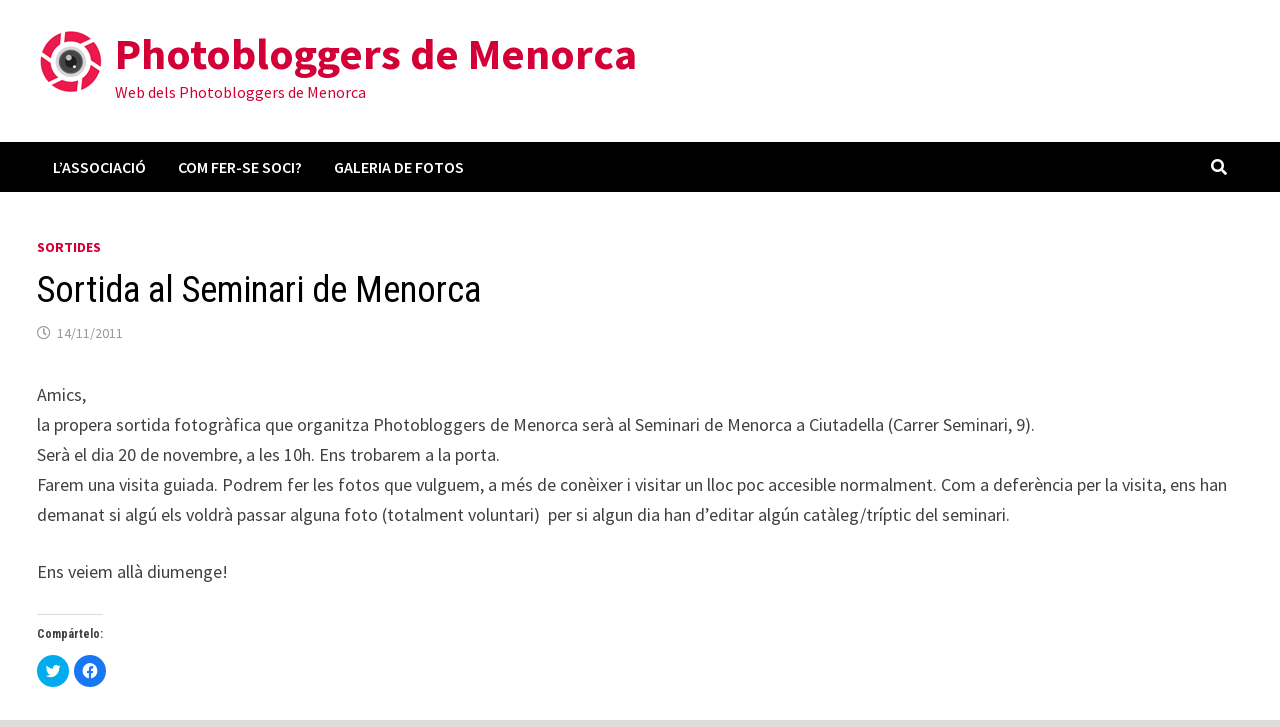

--- FILE ---
content_type: text/html; charset=UTF-8
request_url: https://www.photobloggersmenorca.org/sortida-al-seminari-de-ciutadella/
body_size: 10678
content:
<!doctype html>
<html lang="es">
<head>
	<meta charset="UTF-8">
	<meta name="viewport" content="width=device-width, initial-scale=1">
	<link rel="profile" href="https://gmpg.org/xfn/11">

	<title>Sortida al Seminari de Menorca &#8211; Photobloggers de Menorca</title>
<meta name='robots' content='max-image-preview:large' />
	<style>img:is([sizes="auto" i], [sizes^="auto," i]) { contain-intrinsic-size: 3000px 1500px }</style>
	<link rel='dns-prefetch' href='//secure.gravatar.com' />
<link rel='dns-prefetch' href='//fonts.googleapis.com' />
<link rel='dns-prefetch' href='//v0.wordpress.com' />
<link rel='dns-prefetch' href='//i0.wp.com' />
<link rel='dns-prefetch' href='//i1.wp.com' />
<link rel='dns-prefetch' href='//i2.wp.com' />
<link rel='dns-prefetch' href='//c0.wp.com' />
<link rel="alternate" type="application/rss+xml" title="Photobloggers de Menorca &raquo; Feed" href="https://www.photobloggersmenorca.org/feed/" />
<link rel="alternate" type="application/rss+xml" title="Photobloggers de Menorca &raquo; Feed de los comentarios" href="https://www.photobloggersmenorca.org/comments/feed/" />
<script type="text/javascript">
/* <![CDATA[ */
window._wpemojiSettings = {"baseUrl":"https:\/\/s.w.org\/images\/core\/emoji\/15.1.0\/72x72\/","ext":".png","svgUrl":"https:\/\/s.w.org\/images\/core\/emoji\/15.1.0\/svg\/","svgExt":".svg","source":{"concatemoji":"https:\/\/www.photobloggersmenorca.org\/wp-includes\/js\/wp-emoji-release.min.js?ver=6.8.1"}};
/*! This file is auto-generated */
!function(i,n){var o,s,e;function c(e){try{var t={supportTests:e,timestamp:(new Date).valueOf()};sessionStorage.setItem(o,JSON.stringify(t))}catch(e){}}function p(e,t,n){e.clearRect(0,0,e.canvas.width,e.canvas.height),e.fillText(t,0,0);var t=new Uint32Array(e.getImageData(0,0,e.canvas.width,e.canvas.height).data),r=(e.clearRect(0,0,e.canvas.width,e.canvas.height),e.fillText(n,0,0),new Uint32Array(e.getImageData(0,0,e.canvas.width,e.canvas.height).data));return t.every(function(e,t){return e===r[t]})}function u(e,t,n){switch(t){case"flag":return n(e,"\ud83c\udff3\ufe0f\u200d\u26a7\ufe0f","\ud83c\udff3\ufe0f\u200b\u26a7\ufe0f")?!1:!n(e,"\ud83c\uddfa\ud83c\uddf3","\ud83c\uddfa\u200b\ud83c\uddf3")&&!n(e,"\ud83c\udff4\udb40\udc67\udb40\udc62\udb40\udc65\udb40\udc6e\udb40\udc67\udb40\udc7f","\ud83c\udff4\u200b\udb40\udc67\u200b\udb40\udc62\u200b\udb40\udc65\u200b\udb40\udc6e\u200b\udb40\udc67\u200b\udb40\udc7f");case"emoji":return!n(e,"\ud83d\udc26\u200d\ud83d\udd25","\ud83d\udc26\u200b\ud83d\udd25")}return!1}function f(e,t,n){var r="undefined"!=typeof WorkerGlobalScope&&self instanceof WorkerGlobalScope?new OffscreenCanvas(300,150):i.createElement("canvas"),a=r.getContext("2d",{willReadFrequently:!0}),o=(a.textBaseline="top",a.font="600 32px Arial",{});return e.forEach(function(e){o[e]=t(a,e,n)}),o}function t(e){var t=i.createElement("script");t.src=e,t.defer=!0,i.head.appendChild(t)}"undefined"!=typeof Promise&&(o="wpEmojiSettingsSupports",s=["flag","emoji"],n.supports={everything:!0,everythingExceptFlag:!0},e=new Promise(function(e){i.addEventListener("DOMContentLoaded",e,{once:!0})}),new Promise(function(t){var n=function(){try{var e=JSON.parse(sessionStorage.getItem(o));if("object"==typeof e&&"number"==typeof e.timestamp&&(new Date).valueOf()<e.timestamp+604800&&"object"==typeof e.supportTests)return e.supportTests}catch(e){}return null}();if(!n){if("undefined"!=typeof Worker&&"undefined"!=typeof OffscreenCanvas&&"undefined"!=typeof URL&&URL.createObjectURL&&"undefined"!=typeof Blob)try{var e="postMessage("+f.toString()+"("+[JSON.stringify(s),u.toString(),p.toString()].join(",")+"));",r=new Blob([e],{type:"text/javascript"}),a=new Worker(URL.createObjectURL(r),{name:"wpTestEmojiSupports"});return void(a.onmessage=function(e){c(n=e.data),a.terminate(),t(n)})}catch(e){}c(n=f(s,u,p))}t(n)}).then(function(e){for(var t in e)n.supports[t]=e[t],n.supports.everything=n.supports.everything&&n.supports[t],"flag"!==t&&(n.supports.everythingExceptFlag=n.supports.everythingExceptFlag&&n.supports[t]);n.supports.everythingExceptFlag=n.supports.everythingExceptFlag&&!n.supports.flag,n.DOMReady=!1,n.readyCallback=function(){n.DOMReady=!0}}).then(function(){return e}).then(function(){var e;n.supports.everything||(n.readyCallback(),(e=n.source||{}).concatemoji?t(e.concatemoji):e.wpemoji&&e.twemoji&&(t(e.twemoji),t(e.wpemoji)))}))}((window,document),window._wpemojiSettings);
/* ]]> */
</script>
<style id='wp-emoji-styles-inline-css' type='text/css'>

	img.wp-smiley, img.emoji {
		display: inline !important;
		border: none !important;
		box-shadow: none !important;
		height: 1em !important;
		width: 1em !important;
		margin: 0 0.07em !important;
		vertical-align: -0.1em !important;
		background: none !important;
		padding: 0 !important;
	}
</style>
<link rel='stylesheet' id='wp-block-library-css' href='https://c0.wp.com/c/6.8.1/wp-includes/css/dist/block-library/style.min.css' type='text/css' media='all' />
<style id='wp-block-library-inline-css' type='text/css'>
.has-text-align-justify{text-align:justify;}
</style>
<style id='wp-block-library-theme-inline-css' type='text/css'>
.wp-block-audio :where(figcaption){color:#555;font-size:13px;text-align:center}.is-dark-theme .wp-block-audio :where(figcaption){color:#ffffffa6}.wp-block-audio{margin:0 0 1em}.wp-block-code{border:1px solid #ccc;border-radius:4px;font-family:Menlo,Consolas,monaco,monospace;padding:.8em 1em}.wp-block-embed :where(figcaption){color:#555;font-size:13px;text-align:center}.is-dark-theme .wp-block-embed :where(figcaption){color:#ffffffa6}.wp-block-embed{margin:0 0 1em}.blocks-gallery-caption{color:#555;font-size:13px;text-align:center}.is-dark-theme .blocks-gallery-caption{color:#ffffffa6}:root :where(.wp-block-image figcaption){color:#555;font-size:13px;text-align:center}.is-dark-theme :root :where(.wp-block-image figcaption){color:#ffffffa6}.wp-block-image{margin:0 0 1em}.wp-block-pullquote{border-bottom:4px solid;border-top:4px solid;color:currentColor;margin-bottom:1.75em}.wp-block-pullquote cite,.wp-block-pullquote footer,.wp-block-pullquote__citation{color:currentColor;font-size:.8125em;font-style:normal;text-transform:uppercase}.wp-block-quote{border-left:.25em solid;margin:0 0 1.75em;padding-left:1em}.wp-block-quote cite,.wp-block-quote footer{color:currentColor;font-size:.8125em;font-style:normal;position:relative}.wp-block-quote:where(.has-text-align-right){border-left:none;border-right:.25em solid;padding-left:0;padding-right:1em}.wp-block-quote:where(.has-text-align-center){border:none;padding-left:0}.wp-block-quote.is-large,.wp-block-quote.is-style-large,.wp-block-quote:where(.is-style-plain){border:none}.wp-block-search .wp-block-search__label{font-weight:700}.wp-block-search__button{border:1px solid #ccc;padding:.375em .625em}:where(.wp-block-group.has-background){padding:1.25em 2.375em}.wp-block-separator.has-css-opacity{opacity:.4}.wp-block-separator{border:none;border-bottom:2px solid;margin-left:auto;margin-right:auto}.wp-block-separator.has-alpha-channel-opacity{opacity:1}.wp-block-separator:not(.is-style-wide):not(.is-style-dots){width:100px}.wp-block-separator.has-background:not(.is-style-dots){border-bottom:none;height:1px}.wp-block-separator.has-background:not(.is-style-wide):not(.is-style-dots){height:2px}.wp-block-table{margin:0 0 1em}.wp-block-table td,.wp-block-table th{word-break:normal}.wp-block-table :where(figcaption){color:#555;font-size:13px;text-align:center}.is-dark-theme .wp-block-table :where(figcaption){color:#ffffffa6}.wp-block-video :where(figcaption){color:#555;font-size:13px;text-align:center}.is-dark-theme .wp-block-video :where(figcaption){color:#ffffffa6}.wp-block-video{margin:0 0 1em}:root :where(.wp-block-template-part.has-background){margin-bottom:0;margin-top:0;padding:1.25em 2.375em}
</style>
<style id='classic-theme-styles-inline-css' type='text/css'>
/*! This file is auto-generated */
.wp-block-button__link{color:#fff;background-color:#32373c;border-radius:9999px;box-shadow:none;text-decoration:none;padding:calc(.667em + 2px) calc(1.333em + 2px);font-size:1.125em}.wp-block-file__button{background:#32373c;color:#fff;text-decoration:none}
</style>
<link rel='stylesheet' id='mediaelement-css' href='https://c0.wp.com/c/6.8.1/wp-includes/js/mediaelement/mediaelementplayer-legacy.min.css' type='text/css' media='all' />
<link rel='stylesheet' id='wp-mediaelement-css' href='https://c0.wp.com/c/6.8.1/wp-includes/js/mediaelement/wp-mediaelement.min.css' type='text/css' media='all' />
<style id='global-styles-inline-css' type='text/css'>
:root{--wp--preset--aspect-ratio--square: 1;--wp--preset--aspect-ratio--4-3: 4/3;--wp--preset--aspect-ratio--3-4: 3/4;--wp--preset--aspect-ratio--3-2: 3/2;--wp--preset--aspect-ratio--2-3: 2/3;--wp--preset--aspect-ratio--16-9: 16/9;--wp--preset--aspect-ratio--9-16: 9/16;--wp--preset--color--black: #000000;--wp--preset--color--cyan-bluish-gray: #abb8c3;--wp--preset--color--white: #ffffff;--wp--preset--color--pale-pink: #f78da7;--wp--preset--color--vivid-red: #cf2e2e;--wp--preset--color--luminous-vivid-orange: #ff6900;--wp--preset--color--luminous-vivid-amber: #fcb900;--wp--preset--color--light-green-cyan: #7bdcb5;--wp--preset--color--vivid-green-cyan: #00d084;--wp--preset--color--pale-cyan-blue: #8ed1fc;--wp--preset--color--vivid-cyan-blue: #0693e3;--wp--preset--color--vivid-purple: #9b51e0;--wp--preset--gradient--vivid-cyan-blue-to-vivid-purple: linear-gradient(135deg,rgba(6,147,227,1) 0%,rgb(155,81,224) 100%);--wp--preset--gradient--light-green-cyan-to-vivid-green-cyan: linear-gradient(135deg,rgb(122,220,180) 0%,rgb(0,208,130) 100%);--wp--preset--gradient--luminous-vivid-amber-to-luminous-vivid-orange: linear-gradient(135deg,rgba(252,185,0,1) 0%,rgba(255,105,0,1) 100%);--wp--preset--gradient--luminous-vivid-orange-to-vivid-red: linear-gradient(135deg,rgba(255,105,0,1) 0%,rgb(207,46,46) 100%);--wp--preset--gradient--very-light-gray-to-cyan-bluish-gray: linear-gradient(135deg,rgb(238,238,238) 0%,rgb(169,184,195) 100%);--wp--preset--gradient--cool-to-warm-spectrum: linear-gradient(135deg,rgb(74,234,220) 0%,rgb(151,120,209) 20%,rgb(207,42,186) 40%,rgb(238,44,130) 60%,rgb(251,105,98) 80%,rgb(254,248,76) 100%);--wp--preset--gradient--blush-light-purple: linear-gradient(135deg,rgb(255,206,236) 0%,rgb(152,150,240) 100%);--wp--preset--gradient--blush-bordeaux: linear-gradient(135deg,rgb(254,205,165) 0%,rgb(254,45,45) 50%,rgb(107,0,62) 100%);--wp--preset--gradient--luminous-dusk: linear-gradient(135deg,rgb(255,203,112) 0%,rgb(199,81,192) 50%,rgb(65,88,208) 100%);--wp--preset--gradient--pale-ocean: linear-gradient(135deg,rgb(255,245,203) 0%,rgb(182,227,212) 50%,rgb(51,167,181) 100%);--wp--preset--gradient--electric-grass: linear-gradient(135deg,rgb(202,248,128) 0%,rgb(113,206,126) 100%);--wp--preset--gradient--midnight: linear-gradient(135deg,rgb(2,3,129) 0%,rgb(40,116,252) 100%);--wp--preset--font-size--small: 13px;--wp--preset--font-size--medium: 20px;--wp--preset--font-size--large: 36px;--wp--preset--font-size--x-large: 42px;--wp--preset--spacing--20: 0.44rem;--wp--preset--spacing--30: 0.67rem;--wp--preset--spacing--40: 1rem;--wp--preset--spacing--50: 1.5rem;--wp--preset--spacing--60: 2.25rem;--wp--preset--spacing--70: 3.38rem;--wp--preset--spacing--80: 5.06rem;--wp--preset--shadow--natural: 6px 6px 9px rgba(0, 0, 0, 0.2);--wp--preset--shadow--deep: 12px 12px 50px rgba(0, 0, 0, 0.4);--wp--preset--shadow--sharp: 6px 6px 0px rgba(0, 0, 0, 0.2);--wp--preset--shadow--outlined: 6px 6px 0px -3px rgba(255, 255, 255, 1), 6px 6px rgba(0, 0, 0, 1);--wp--preset--shadow--crisp: 6px 6px 0px rgba(0, 0, 0, 1);}:where(.is-layout-flex){gap: 0.5em;}:where(.is-layout-grid){gap: 0.5em;}body .is-layout-flex{display: flex;}.is-layout-flex{flex-wrap: wrap;align-items: center;}.is-layout-flex > :is(*, div){margin: 0;}body .is-layout-grid{display: grid;}.is-layout-grid > :is(*, div){margin: 0;}:where(.wp-block-columns.is-layout-flex){gap: 2em;}:where(.wp-block-columns.is-layout-grid){gap: 2em;}:where(.wp-block-post-template.is-layout-flex){gap: 1.25em;}:where(.wp-block-post-template.is-layout-grid){gap: 1.25em;}.has-black-color{color: var(--wp--preset--color--black) !important;}.has-cyan-bluish-gray-color{color: var(--wp--preset--color--cyan-bluish-gray) !important;}.has-white-color{color: var(--wp--preset--color--white) !important;}.has-pale-pink-color{color: var(--wp--preset--color--pale-pink) !important;}.has-vivid-red-color{color: var(--wp--preset--color--vivid-red) !important;}.has-luminous-vivid-orange-color{color: var(--wp--preset--color--luminous-vivid-orange) !important;}.has-luminous-vivid-amber-color{color: var(--wp--preset--color--luminous-vivid-amber) !important;}.has-light-green-cyan-color{color: var(--wp--preset--color--light-green-cyan) !important;}.has-vivid-green-cyan-color{color: var(--wp--preset--color--vivid-green-cyan) !important;}.has-pale-cyan-blue-color{color: var(--wp--preset--color--pale-cyan-blue) !important;}.has-vivid-cyan-blue-color{color: var(--wp--preset--color--vivid-cyan-blue) !important;}.has-vivid-purple-color{color: var(--wp--preset--color--vivid-purple) !important;}.has-black-background-color{background-color: var(--wp--preset--color--black) !important;}.has-cyan-bluish-gray-background-color{background-color: var(--wp--preset--color--cyan-bluish-gray) !important;}.has-white-background-color{background-color: var(--wp--preset--color--white) !important;}.has-pale-pink-background-color{background-color: var(--wp--preset--color--pale-pink) !important;}.has-vivid-red-background-color{background-color: var(--wp--preset--color--vivid-red) !important;}.has-luminous-vivid-orange-background-color{background-color: var(--wp--preset--color--luminous-vivid-orange) !important;}.has-luminous-vivid-amber-background-color{background-color: var(--wp--preset--color--luminous-vivid-amber) !important;}.has-light-green-cyan-background-color{background-color: var(--wp--preset--color--light-green-cyan) !important;}.has-vivid-green-cyan-background-color{background-color: var(--wp--preset--color--vivid-green-cyan) !important;}.has-pale-cyan-blue-background-color{background-color: var(--wp--preset--color--pale-cyan-blue) !important;}.has-vivid-cyan-blue-background-color{background-color: var(--wp--preset--color--vivid-cyan-blue) !important;}.has-vivid-purple-background-color{background-color: var(--wp--preset--color--vivid-purple) !important;}.has-black-border-color{border-color: var(--wp--preset--color--black) !important;}.has-cyan-bluish-gray-border-color{border-color: var(--wp--preset--color--cyan-bluish-gray) !important;}.has-white-border-color{border-color: var(--wp--preset--color--white) !important;}.has-pale-pink-border-color{border-color: var(--wp--preset--color--pale-pink) !important;}.has-vivid-red-border-color{border-color: var(--wp--preset--color--vivid-red) !important;}.has-luminous-vivid-orange-border-color{border-color: var(--wp--preset--color--luminous-vivid-orange) !important;}.has-luminous-vivid-amber-border-color{border-color: var(--wp--preset--color--luminous-vivid-amber) !important;}.has-light-green-cyan-border-color{border-color: var(--wp--preset--color--light-green-cyan) !important;}.has-vivid-green-cyan-border-color{border-color: var(--wp--preset--color--vivid-green-cyan) !important;}.has-pale-cyan-blue-border-color{border-color: var(--wp--preset--color--pale-cyan-blue) !important;}.has-vivid-cyan-blue-border-color{border-color: var(--wp--preset--color--vivid-cyan-blue) !important;}.has-vivid-purple-border-color{border-color: var(--wp--preset--color--vivid-purple) !important;}.has-vivid-cyan-blue-to-vivid-purple-gradient-background{background: var(--wp--preset--gradient--vivid-cyan-blue-to-vivid-purple) !important;}.has-light-green-cyan-to-vivid-green-cyan-gradient-background{background: var(--wp--preset--gradient--light-green-cyan-to-vivid-green-cyan) !important;}.has-luminous-vivid-amber-to-luminous-vivid-orange-gradient-background{background: var(--wp--preset--gradient--luminous-vivid-amber-to-luminous-vivid-orange) !important;}.has-luminous-vivid-orange-to-vivid-red-gradient-background{background: var(--wp--preset--gradient--luminous-vivid-orange-to-vivid-red) !important;}.has-very-light-gray-to-cyan-bluish-gray-gradient-background{background: var(--wp--preset--gradient--very-light-gray-to-cyan-bluish-gray) !important;}.has-cool-to-warm-spectrum-gradient-background{background: var(--wp--preset--gradient--cool-to-warm-spectrum) !important;}.has-blush-light-purple-gradient-background{background: var(--wp--preset--gradient--blush-light-purple) !important;}.has-blush-bordeaux-gradient-background{background: var(--wp--preset--gradient--blush-bordeaux) !important;}.has-luminous-dusk-gradient-background{background: var(--wp--preset--gradient--luminous-dusk) !important;}.has-pale-ocean-gradient-background{background: var(--wp--preset--gradient--pale-ocean) !important;}.has-electric-grass-gradient-background{background: var(--wp--preset--gradient--electric-grass) !important;}.has-midnight-gradient-background{background: var(--wp--preset--gradient--midnight) !important;}.has-small-font-size{font-size: var(--wp--preset--font-size--small) !important;}.has-medium-font-size{font-size: var(--wp--preset--font-size--medium) !important;}.has-large-font-size{font-size: var(--wp--preset--font-size--large) !important;}.has-x-large-font-size{font-size: var(--wp--preset--font-size--x-large) !important;}
:where(.wp-block-post-template.is-layout-flex){gap: 1.25em;}:where(.wp-block-post-template.is-layout-grid){gap: 1.25em;}
:where(.wp-block-columns.is-layout-flex){gap: 2em;}:where(.wp-block-columns.is-layout-grid){gap: 2em;}
:root :where(.wp-block-pullquote){font-size: 1.5em;line-height: 1.6;}
</style>
<link rel='stylesheet' id='font-awesome-css' href='https://www.photobloggersmenorca.org/wp-content/themes/bam/assets/fonts/css/all.min.css?ver=5.15.4' type='text/css' media='all' />
<link rel='stylesheet' id='bam-style-css' href='https://www.photobloggersmenorca.org/wp-content/themes/bam/style.css?ver=1.3.2' type='text/css' media='all' />
<link rel='stylesheet' id='bam-google-fonts-css' href='https://fonts.googleapis.com/css?family=Source+Sans+Pro%3A100%2C200%2C300%2C400%2C500%2C600%2C700%2C800%2C900%2C100i%2C200i%2C300i%2C400i%2C500i%2C600i%2C700i%2C800i%2C900i|Roboto+Condensed%3A100%2C200%2C300%2C400%2C500%2C600%2C700%2C800%2C900%2C100i%2C200i%2C300i%2C400i%2C500i%2C600i%2C700i%2C800i%2C900i%26subset%3Dlatin' type='text/css' media='all' />
<link rel='stylesheet' id='social-logos-css' href='https://c0.wp.com/p/jetpack/10.4.1/_inc/social-logos/social-logos.min.css' type='text/css' media='all' />
<link rel='stylesheet' id='jetpack_css-css' href='https://c0.wp.com/p/jetpack/10.4.1/css/jetpack.css' type='text/css' media='all' />
<link rel="https://api.w.org/" href="https://www.photobloggersmenorca.org/wp-json/" /><link rel="alternate" title="JSON" type="application/json" href="https://www.photobloggersmenorca.org/wp-json/wp/v2/posts/487" /><link rel="EditURI" type="application/rsd+xml" title="RSD" href="https://www.photobloggersmenorca.org/xmlrpc.php?rsd" />
<meta name="generator" content="WordPress 6.8.1" />
<link rel="canonical" href="https://www.photobloggersmenorca.org/sortida-al-seminari-de-ciutadella/" />
<link rel='shortlink' href='https://wp.me/p6ThWa-7R' />
<link rel="alternate" title="oEmbed (JSON)" type="application/json+oembed" href="https://www.photobloggersmenorca.org/wp-json/oembed/1.0/embed?url=https%3A%2F%2Fwww.photobloggersmenorca.org%2Fsortida-al-seminari-de-ciutadella%2F" />
<link rel="alternate" title="oEmbed (XML)" type="text/xml+oembed" href="https://www.photobloggersmenorca.org/wp-json/oembed/1.0/embed?url=https%3A%2F%2Fwww.photobloggersmenorca.org%2Fsortida-al-seminari-de-ciutadella%2F&#038;format=xml" />
<link id='MediaRSS' rel='alternate' type='application/rss+xml' title='NextGEN Gallery RSS Feed' href='https://www.photobloggersmenorca.org/wp-content/plugins/nextgen-gallery/src/Legacy/xml/media-rss.php' />
<style type='text/css'>img#wpstats{display:none}</style>
				<style type="text/css">
				</style>
					<style type="text/css">
				/* If html does not have either class, do not show lazy loaded images. */
				html:not( .jetpack-lazy-images-js-enabled ):not( .js ) .jetpack-lazy-image {
					display: none;
				}
			</style>
			<script>
				document.documentElement.classList.add(
					'jetpack-lazy-images-js-enabled'
				);
			</script>
		
<!-- Jetpack Open Graph Tags -->
<meta property="og:type" content="article" />
<meta property="og:title" content="Sortida al Seminari de Menorca" />
<meta property="og:url" content="https://www.photobloggersmenorca.org/sortida-al-seminari-de-ciutadella/" />
<meta property="og:description" content="Amics, la propera sortida fotogràfica que organitza Photobloggers de Menorca serà al Seminari de Menorca a Ciutadella (Carrer Seminari, 9). Serà el dia 20 de novembre, a les 10h. Ens trobarem a la …" />
<meta property="article:published_time" content="2011-11-14T18:05:45+00:00" />
<meta property="article:modified_time" content="2012-09-21T09:40:01+00:00" />
<meta property="og:site_name" content="Photobloggers de Menorca" />
<meta property="og:image" content="https://s0.wp.com/i/blank.jpg" />
<meta property="og:image:alt" content="" />
<meta property="og:locale" content="es_ES" />
<meta name="twitter:text:title" content="Sortida al Seminari de Menorca" />
<meta name="twitter:image" content="https://i2.wp.com/www.photobloggersmenorca.org/wp-content/uploads/icon.png?fit=68%2C68&amp;ssl=1" />
<meta name="twitter:card" content="summary" />

<!-- End Jetpack Open Graph Tags -->
<link rel="icon" href="https://i2.wp.com/www.photobloggersmenorca.org/wp-content/uploads/icon.png?fit=32%2C32&#038;ssl=1" sizes="32x32" />
<link rel="icon" href="https://i2.wp.com/www.photobloggersmenorca.org/wp-content/uploads/icon.png?fit=68%2C68&#038;ssl=1" sizes="192x192" />
<link rel="apple-touch-icon" href="https://i2.wp.com/www.photobloggersmenorca.org/wp-content/uploads/icon.png?fit=68%2C68&#038;ssl=1" />
<meta name="msapplication-TileImage" content="https://i2.wp.com/www.photobloggersmenorca.org/wp-content/uploads/icon.png?fit=68%2C68&#038;ssl=1" />

		<style type="text/css" id="theme-custom-css">
			/* Color CSS */
                
                    blockquote {
                        border-left: 4px solid #d30038;
                    }

                    button,
                    input[type="button"],
                    input[type="reset"],
                    input[type="submit"] {
                        background: #d30038;
                    }

                    .wp-block-search .wp-block-search__button {
                        background: #d30038;
                    }

                    .bam-readmore {
                        background: #d30038;
                    }

                    .site-title a, .site-description {
                        color: #d30038;
                    }

                    .site-header.default-style .main-navigation ul li a:hover {
                        color: #d30038;
                    }

                    .site-header.default-style .main-navigation ul ul li a:hover {
                        background: #d30038;
                    }

                    .site-header.default-style .main-navigation .current_page_item > a,
                    .site-header.default-style .main-navigation .current-menu-item > a,
                    .site-header.default-style .main-navigation .current_page_ancestor > a,
                    .site-header.default-style .main-navigation .current-menu-ancestor > a {
                        color: #d30038;
                    }

                    .site-header.horizontal-style .main-navigation ul li a:hover {
                        color: #d30038;
                    }

                    .site-header.horizontal-style .main-navigation ul ul li a:hover {
                        background: #d30038;
                    }

                    .site-header.horizontal-style .main-navigation .current_page_item > a,
                    .site-header.horizontal-style .main-navigation .current-menu-item > a,
                    .site-header.horizontal-style .main-navigation .current_page_ancestor > a,
                    .site-header.horizontal-style .main-navigation .current-menu-ancestor > a {
                        color: #d30038;
                    }

                    .posts-navigation .nav-previous a:hover,
                    .posts-navigation .nav-next a:hover {
                        color: #d30038;
                    }

                    .post-navigation .nav-previous .post-title:hover,
                    .post-navigation .nav-next .post-title:hover {
                        color: #d30038;
                    }

                    .pagination .page-numbers.current {
                        background: #d30038;
                        border: 1px solid #d30038;
                        color: #ffffff;
                    }
                      
                    .pagination a.page-numbers:hover {
                        background: #d30038;
                        border: 1px solid #d30038;
                    }

                    .widget a:hover,
                    .widget ul li a:hover {
                        color: #d30038;
                    }

                    li.bm-tab.th-ui-state-active a {
                        border-bottom: 1px solid #d30038;
                    }

                    .footer-widget-area .widget a:hover {
                        color: #d30038;
                    }

                    .bms-title a:hover {
                        color: #d30038;
                    }

                    .bam-entry .entry-title a:hover {
                        color: #d30038;
                    }

                    .related-post-meta a:hover,
                    .entry-meta a:hover {
                        color: #d30038;
                    }

                    .related-post-meta .byline a:hover,
                    .entry-meta .byline a:hover {
                        color: #d30038;
                    }

                    .cat-links a {
                        color: #d30038;
                    }

                    .tags-links a:hover {
                        background: #d30038;
                    }

                    .related-post-title a:hover {
                        color: #d30038;
                    }

                    .author-posts-link:hover {
                        color: #d30038;
                    }

                    .comment-author a {
                        color: #d30038;
                    }

                    .comment-metadata a:hover,
                    .comment-metadata a:focus,
                    .pingback .comment-edit-link:hover,
                    .pingback .comment-edit-link:focus {
                        color: #d30038;
                    }

                    .comment-reply-link:hover,
                    .comment-reply-link:focus {
                        background: #d30038;
                    }

                    .comment-notes a:hover,
                    .comment-awaiting-moderation a:hover,
                    .logged-in-as a:hover,
                    .form-allowed-tags a:hover {
                        color: #d30038;
                    }

                    .required {
                        color: #d30038;
                    }

                    .comment-reply-title small a:before {
                        color: #d30038;
                    }

                    .wp-block-quote {
                        border-left: 4px solid #d30038;
                    }

                    .wp-block-quote[style*="text-align:right"], .wp-block-quote[style*="text-align: right"] {
                        border-right: 4px solid #d30038;
                    }

                    .site-info a:hover {
                        color: #d30038;
                    }

                    #bam-tags a, .widget_tag_cloud .tagcloud a {
                        background: #d30038;
                    }

                
                    .site-title a, .site-description,
                    .site-header.horizontal-style .site-description {
                        color: #d30038;
                    }
                
                    .page-content a:hover,
                    .entry-content a:hover {
                        color: #00aeef;
                    }
                
                    body.boxed-layout.custom-background,
                    body.boxed-layout {
                        background-color: #dddddd;
                    }
                
                    body.boxed-layout.custom-background.separate-containers,
                    body.boxed-layout.separate-containers {
                        background-color: #dddddd;
                    }
                
                    body.wide-layout.custom-background.separate-containers,
                    body.wide-layout.separate-containers {
                        background-color: #eeeeee;
                    }
                /* Header CSS */
                        .site-header.default-style .main-navigation { background: #000000; }		</style>

	</head>

<body class="wp-singular post-template-default single single-post postid-487 single-format-standard wp-custom-logo wp-embed-responsive wp-theme-bam no-sidebar boxed-layout right-sidebar one-container">



<div id="page" class="site">
	<a class="skip-link screen-reader-text" href="#content">Saltar al contenido</a>

	
	


<header id="masthead" class="site-header default-style">

    
    

<div id="site-header-inner" class="clearfix container left-logo">

    <div class="site-branding">
    <div class="site-branding-inner">

                    <div class="site-logo-image"><a href="https://www.photobloggersmenorca.org/" class="custom-logo-link" rel="home"><img width="68" height="68" src="https://i0.wp.com/www.photobloggersmenorca.org/wp-content/uploads/logo.png?fit=68%2C68&amp;ssl=1" class="custom-logo jetpack-lazy-image" alt="Photobloggers de Menorca" decoding="async" data-attachment-id="1431" data-permalink="https://www.photobloggersmenorca.org/logo-2/" data-orig-file="https://i0.wp.com/www.photobloggersmenorca.org/wp-content/uploads/logo.png?fit=68%2C68&amp;ssl=1" data-orig-size="68,68" data-comments-opened="1" data-image-meta="{&quot;aperture&quot;:&quot;0&quot;,&quot;credit&quot;:&quot;&quot;,&quot;camera&quot;:&quot;&quot;,&quot;caption&quot;:&quot;&quot;,&quot;created_timestamp&quot;:&quot;0&quot;,&quot;copyright&quot;:&quot;&quot;,&quot;focal_length&quot;:&quot;0&quot;,&quot;iso&quot;:&quot;0&quot;,&quot;shutter_speed&quot;:&quot;0&quot;,&quot;title&quot;:&quot;&quot;,&quot;orientation&quot;:&quot;0&quot;}" data-image-title="logo" data-image-description="" data-image-caption="" data-medium-file="https://i0.wp.com/www.photobloggersmenorca.org/wp-content/uploads/logo.png?fit=68%2C68&amp;ssl=1" data-large-file="https://i0.wp.com/www.photobloggersmenorca.org/wp-content/uploads/logo.png?fit=68%2C68&amp;ssl=1" data-lazy-src="https://i0.wp.com/www.photobloggersmenorca.org/wp-content/uploads/logo.png?fit=68%2C68&amp;ssl=1&amp;is-pending-load=1" srcset="[data-uri]" /></a></div>
        
        <div class="site-branding-text">
                            <p class="site-title"><a href="https://www.photobloggersmenorca.org/" rel="home">Photobloggers de Menorca</a></p>
                                <p class="site-description">Web dels Photobloggers de Menorca</p>
                    </div><!-- .site-branding-text -->

    </div><!-- .site-branding-inner -->
</div><!-- .site-branding -->
        
</div><!-- #site-header-inner -->



<nav id="site-navigation" class="main-navigation">

    <div id="site-navigation-inner" class="container align-left show-search">
        
        <div id="primary-menu" class="menu"><ul>
<li class="page_item page-item-64"><a href="https://www.photobloggersmenorca.org/lassociacio/">L&#8217;associació</a></li>
<li class="page_item page-item-62"><a href="https://www.photobloggersmenorca.org/com-fer-se-soci/">Com fer-se soci?</a></li>
<li class="page_item page-item-100"><a href="https://www.photobloggersmenorca.org/galeria-de-fotos/">Galeria de fotos</a></li>
</ul></div>
<div class="bam-search-button-icon">
    <i class="fas fa-search" aria-hidden="true"></i>
</div>
<div class="bam-search-box-container">
    <div class="bam-search-box">
        <form role="search" method="get" class="search-form" action="https://www.photobloggersmenorca.org/">
				<label>
					<span class="screen-reader-text">Buscar:</span>
					<input type="search" class="search-field" placeholder="Buscar &hellip;" value="" name="s" />
				</label>
				<input type="submit" class="search-submit" value="Buscar" />
			</form>    </div><!-- th-search-box -->
</div><!-- .th-search-box-container -->

        <button class="menu-toggle" aria-controls="primary-menu" aria-expanded="false" data-toggle-target=".mobile-navigation"><i class="fas fa-bars"></i>Menú</button>
        
    </div><!-- .container -->
    
</nav><!-- #site-navigation -->
<div class="mobile-dropdown">
    <nav class="mobile-navigation">
        <div class="menu"><ul><li class="page_item page-item-64"><a href="https://www.photobloggersmenorca.org/lassociacio/">L&#8217;associació</a></li><li class="page_item page-item-62"><a href="https://www.photobloggersmenorca.org/com-fer-se-soci/">Com fer-se soci?</a></li><li class="page_item page-item-100"><a href="https://www.photobloggersmenorca.org/galeria-de-fotos/">Galeria de fotos</a></li></ul></div>    </nav>
</div>

    
         
</header><!-- #masthead -->


	
	<div id="content" class="site-content">
		<div class="container">

	
	<div id="primary" class="content-area">

		
		<main id="main" class="site-main">

			
			
<article id="post-487" class="bam-single-post post-487 post type-post status-publish format-standard hentry category-sortides">
	
	
	<div class="category-list">
		<span class="cat-links"><a href="https://www.photobloggersmenorca.org/category/sortides/" rel="category tag">Sortides</a></span>	</div><!-- .category-list -->

	<header class="entry-header">
		<h1 class="entry-title">Sortida al Seminari de Menorca</h1>			<div class="entry-meta">
				<span class="posted-on"><i class="far fa-clock"></i><a href="https://www.photobloggersmenorca.org/sortida-al-seminari-de-ciutadella/" rel="bookmark"><time class="entry-date published sm-hu" datetime="2011-11-14T19:05:45+01:00">14/11/2011</time><time class="updated" datetime="2012-09-21T11:40:01+02:00">21/09/2012</time></a></span>			</div><!-- .entry-meta -->
			</header><!-- .entry-header -->

	
	
	<div class="entry-content">
		<div>Amics,<br />
la propera sortida fotogràfica que organitza Photobloggers de Menorca  serà al Seminari de Menorca a Ciutadella (Carrer Seminari, 9).</div>
<div>Serà el dia 20 de novembre, a les 10h. Ens trobarem a la porta.</div>
<div>Farem una visita guiada. Podrem fer les fotos que vulguem, a més de conèixer i  visitar un lloc poc accesible normalment. Com a deferència per la visita, ens han demanat si algú els voldrà passar alguna foto (totalment voluntari)  per si algun dia han d&#8217;editar algún  catàleg/tríptic del seminari.&nbsp;</p>
<p>Ens veiem allà diumenge!</p>
</div>
<div class="sharedaddy sd-sharing-enabled"><div class="robots-nocontent sd-block sd-social sd-social-icon sd-sharing"><h3 class="sd-title">Compártelo:</h3><div class="sd-content"><ul><li class="share-twitter"><a rel="nofollow noopener noreferrer" data-shared="sharing-twitter-487" class="share-twitter sd-button share-icon no-text" href="https://www.photobloggersmenorca.org/sortida-al-seminari-de-ciutadella/?share=twitter" target="_blank" title="Haz clic para compartir en Twitter"><span></span><span class="sharing-screen-reader-text">Haz clic para compartir en Twitter (Se abre en una ventana nueva)</span></a></li><li class="share-facebook"><a rel="nofollow noopener noreferrer" data-shared="sharing-facebook-487" class="share-facebook sd-button share-icon no-text" href="https://www.photobloggersmenorca.org/sortida-al-seminari-de-ciutadella/?share=facebook" target="_blank" title="Haz clic para compartir en Facebook"><span></span><span class="sharing-screen-reader-text">Haz clic para compartir en Facebook (Se abre en una ventana nueva)</span></a></li><li class="share-end"></li></ul></div></div></div>	</div><!-- .entry-content -->

	
	<footer class="entry-footer">
			</footer><!-- .entry-footer -->
</article><!-- #post-487 -->


<div class="bam-related-posts clearfix">

    <h3 class="related-section-title">Puede que también te guste</h3>

    <div class="related-posts-wrap">
                    <div class="related-post">
                <div class="related-post-thumbnail">
                    <a href="https://www.photobloggersmenorca.org/visita-a-lilla-del-rei/">
                                            </a>
                </div><!-- .related-post-thumbnail -->
                <h3 class="related-post-title">
                    <a href="https://www.photobloggersmenorca.org/visita-a-lilla-del-rei/" rel="bookmark" title="Visita a l&#8217;Illa del Rei">
                        Visita a l&#8217;Illa del Rei                    </a>
                </h3><!-- .related-post-title -->
                <div class="related-post-meta"><span class="posted-on"><i class="far fa-clock"></i><a href="https://www.photobloggersmenorca.org/visita-a-lilla-del-rei/" rel="bookmark"><time class="entry-date published sm-hu" datetime="2013-04-13T10:17:48+02:00">13/04/2013</time><time class="updated" datetime="2013-04-13T10:34:16+02:00">13/04/2013</time></a></span></div>
            </div><!-- .related-post -->
                    <div class="related-post">
                <div class="related-post-thumbnail">
                    <a href="https://www.photobloggersmenorca.org/sessio-de-fotos-amb-models-i-flaixos/">
                        <img width="445" height="265" src="https://i2.wp.com/www.photobloggersmenorca.org/wp-content/uploads/970311_452742424812887_753408053_n.jpg?resize=445%2C265&amp;ssl=1" class="attachment-bam-thumb size-bam-thumb wp-post-image jetpack-lazy-image" alt="" decoding="async" fetchpriority="high" data-attachment-id="749" data-permalink="https://www.photobloggersmenorca.org/sessio-de-fotos-amb-models-i-flaixos/970311_452742424812887_753408053_n/" data-orig-file="https://i2.wp.com/www.photobloggersmenorca.org/wp-content/uploads/970311_452742424812887_753408053_n.jpg?fit=640%2C462&amp;ssl=1" data-orig-size="640,462" data-comments-opened="1" data-image-meta="{&quot;aperture&quot;:&quot;0&quot;,&quot;credit&quot;:&quot;&quot;,&quot;camera&quot;:&quot;&quot;,&quot;caption&quot;:&quot;&quot;,&quot;created_timestamp&quot;:&quot;0&quot;,&quot;copyright&quot;:&quot;&quot;,&quot;focal_length&quot;:&quot;0&quot;,&quot;iso&quot;:&quot;0&quot;,&quot;shutter_speed&quot;:&quot;0&quot;,&quot;title&quot;:&quot;&quot;}" data-image-title="970311_452742424812887_753408053_n" data-image-description="" data-image-caption="" data-medium-file="https://i2.wp.com/www.photobloggersmenorca.org/wp-content/uploads/970311_452742424812887_753408053_n.jpg?fit=300%2C216&amp;ssl=1" data-large-file="https://i2.wp.com/www.photobloggersmenorca.org/wp-content/uploads/970311_452742424812887_753408053_n.jpg?fit=640%2C462&amp;ssl=1" data-lazy-srcset="https://i2.wp.com/www.photobloggersmenorca.org/wp-content/uploads/970311_452742424812887_753408053_n.jpg?zoom=2&amp;resize=445%2C265&amp;ssl=1 890w, https://i2.wp.com/www.photobloggersmenorca.org/wp-content/uploads/970311_452742424812887_753408053_n.jpg?zoom=3&amp;resize=445%2C265&amp;ssl=1 1335w" data-lazy-sizes="(max-width: 445px) 100vw, 445px" data-lazy-src="https://i2.wp.com/www.photobloggersmenorca.org/wp-content/uploads/970311_452742424812887_753408053_n.jpg?resize=445%2C265&amp;ssl=1&amp;is-pending-load=1" srcset="[data-uri]" />                    </a>
                </div><!-- .related-post-thumbnail -->
                <h3 class="related-post-title">
                    <a href="https://www.photobloggersmenorca.org/sessio-de-fotos-amb-models-i-flaixos/" rel="bookmark" title="Sessió de fotos amb models i flaixos">
                        Sessió de fotos amb models i flaixos                    </a>
                </h3><!-- .related-post-title -->
                <div class="related-post-meta"><span class="posted-on"><i class="far fa-clock"></i><a href="https://www.photobloggersmenorca.org/sessio-de-fotos-amb-models-i-flaixos/" rel="bookmark"><time class="entry-date published sm-hu" datetime="2013-05-31T10:15:49+02:00">31/05/2013</time><time class="updated" datetime="2013-05-31T10:17:51+02:00">31/05/2013</time></a></span></div>
            </div><!-- .related-post -->
                    <div class="related-post">
                <div class="related-post-thumbnail">
                    <a href="https://www.photobloggersmenorca.org/visita-a-lesglesia-de-sant-francesc/">
                                            </a>
                </div><!-- .related-post-thumbnail -->
                <h3 class="related-post-title">
                    <a href="https://www.photobloggersmenorca.org/visita-a-lesglesia-de-sant-francesc/" rel="bookmark" title="Visita a l&#8217;Esglesia de Sant Francesc">
                        Visita a l&#8217;Esglesia de Sant Francesc                    </a>
                </h3><!-- .related-post-title -->
                <div class="related-post-meta"><span class="posted-on"><i class="far fa-clock"></i><a href="https://www.photobloggersmenorca.org/visita-a-lesglesia-de-sant-francesc/" rel="bookmark"><time class="entry-date published sm-hu" datetime="2023-09-24T20:41:26+02:00">24/09/2023</time><time class="updated" datetime="2023-09-24T20:41:30+02:00">24/09/2023</time></a></span></div>
            </div><!-- .related-post -->
            </div><!-- .related-post-wrap-->

</div><!-- .related-posts -->


			
		</main><!-- #main -->

		
	</div><!-- #primary -->

	
	</div><!-- .container -->
	</div><!-- #content -->

	
	
	<footer id="colophon" class="site-footer">

		
		
		<div class="footer-widget-area clearfix th-columns-3">
			<div class="container">
				<div class="footer-widget-area-inner">
					<div class="col column-1">
						<section id="block-2" class="widget widget_block widget_text">
<div style="display:none;">
<a href="https://kelsempakata.pemkomedan.go.id/images/shannon/">slot thailand</a>
<a href="https://kelsempakata.pemkomedan.go.id/gallery/shani/">slot88</a>
<a href="https://kelsempakata.pemkomedan.go.id/assets/made/">scatter hitam</a>
</section>					</div>

											<div class="col column-2">
													</div>
					
											<div class="col column-3">
							<section id="block-3" class="widget widget_block widget_text">
<div style="display:none;">
<a href="https://burbankdental.com/slot88/">slot88</a>
</section>						</div>
					
									</div><!-- .footer-widget-area-inner -->
			</div><!-- .container -->
		</div><!-- .footer-widget-area -->

		<div class="site-info clearfix">
			<div class="container">
				<div class="copyright-container">
					Copyright &#169; 2026 <a href="https://www.photobloggersmenorca.org/" title="Photobloggers de Menorca" >Photobloggers de Menorca</a>.
					Funciona con <a href="https://wordpress.org" target="_blank">WordPress</a> y <a href="https://themezhut.com/themes/bam/" target="_blank">Bam</a>.				</div><!-- .copyright-container -->
			</div><!-- .container -->
		</div><!-- .site-info -->

		
	</footer><!-- #colophon -->

	
</div><!-- #page -->


<script type="speculationrules">
{"prefetch":[{"source":"document","where":{"and":[{"href_matches":"\/*"},{"not":{"href_matches":["\/wp-*.php","\/wp-admin\/*","\/wp-content\/uploads\/*","\/wp-content\/*","\/wp-content\/plugins\/*","\/wp-content\/themes\/bam\/*","\/*\\?(.+)"]}},{"not":{"selector_matches":"a[rel~=\"nofollow\"]"}},{"not":{"selector_matches":".no-prefetch, .no-prefetch a"}}]},"eagerness":"conservative"}]}
</script>

	<script type="text/javascript">
		window.WPCOM_sharing_counts = {"https:\/\/www.photobloggersmenorca.org\/sortida-al-seminari-de-ciutadella\/":487};
	</script>
				<script type="text/javascript" src="https://c0.wp.com/p/jetpack/10.4.1/_inc/build/photon/photon.min.js" id="jetpack-photon-js"></script>
<script type="text/javascript" src="https://www.photobloggersmenorca.org/wp-content/themes/bam/assets/js/main.js?ver=1.3.2" id="bam-main-js"></script>
<script type="text/javascript" src="https://www.photobloggersmenorca.org/wp-content/themes/bam/assets/js/skip-link-focus-fix.js?ver=20151215" id="bam-skip-link-focus-fix-js"></script>
<script type="text/javascript" src="https://www.photobloggersmenorca.org/wp-content/plugins/jetpack/vendor/automattic/jetpack-lazy-images/dist/intersection-observer.js?minify=false&amp;ver=2d4bf43f398489795f1893179047a63c" id="jetpack-lazy-images-polyfill-intersectionobserver-js"></script>
<script type="text/javascript" id="jetpack-lazy-images-js-extra">
/* <![CDATA[ */
var jetpackLazyImagesL10n = {"loading_warning":"Images are still loading. Please cancel your print and try again."};
/* ]]> */
</script>
<script type="text/javascript" src="https://www.photobloggersmenorca.org/wp-content/plugins/jetpack/vendor/automattic/jetpack-lazy-images/dist/lazy-images.js?minify=false&amp;ver=1c8bb5930b723e669774487342a8fa98" id="jetpack-lazy-images-js"></script>
<script type="text/javascript" id="sharing-js-js-extra">
/* <![CDATA[ */
var sharing_js_options = {"lang":"es","counts":"1","is_stats_active":"1"};
/* ]]> */
</script>
<script type="text/javascript" src="https://c0.wp.com/p/jetpack/10.4.1/_inc/build/sharedaddy/sharing.min.js" id="sharing-js-js"></script>
<script type="text/javascript" id="sharing-js-js-after">
/* <![CDATA[ */
var windowOpen;
			( function () {
				function matches( el, sel ) {
					return !! (
						el.matches && el.matches( sel ) ||
						el.msMatchesSelector && el.msMatchesSelector( sel )
					);
				}

				document.body.addEventListener( 'click', function ( event ) {
					if ( ! event.target ) {
						return;
					}

					var el;
					if ( matches( event.target, 'a.share-twitter' ) ) {
						el = event.target;
					} else if ( event.target.parentNode && matches( event.target.parentNode, 'a.share-twitter' ) ) {
						el = event.target.parentNode;
					}

					if ( el ) {
						event.preventDefault();

						// If there's another sharing window open, close it.
						if ( typeof windowOpen !== 'undefined' ) {
							windowOpen.close();
						}
						windowOpen = window.open( el.getAttribute( 'href' ), 'wpcomtwitter', 'menubar=1,resizable=1,width=600,height=350' );
						return false;
					}
				} );
			} )();
var windowOpen;
			( function () {
				function matches( el, sel ) {
					return !! (
						el.matches && el.matches( sel ) ||
						el.msMatchesSelector && el.msMatchesSelector( sel )
					);
				}

				document.body.addEventListener( 'click', function ( event ) {
					if ( ! event.target ) {
						return;
					}

					var el;
					if ( matches( event.target, 'a.share-facebook' ) ) {
						el = event.target;
					} else if ( event.target.parentNode && matches( event.target.parentNode, 'a.share-facebook' ) ) {
						el = event.target.parentNode;
					}

					if ( el ) {
						event.preventDefault();

						// If there's another sharing window open, close it.
						if ( typeof windowOpen !== 'undefined' ) {
							windowOpen.close();
						}
						windowOpen = window.open( el.getAttribute( 'href' ), 'wpcomfacebook', 'menubar=1,resizable=1,width=600,height=400' );
						return false;
					}
				} );
			} )();
/* ]]> */
</script>
<script src='https://stats.wp.com/e-202604.js' defer></script>
<script>
	_stq = window._stq || [];
	_stq.push([ 'view', {v:'ext',j:'1:10.4.1',blog:'101835010',post:'487',tz:'1',srv:'www.photobloggersmenorca.org'} ]);
	_stq.push([ 'clickTrackerInit', '101835010', '487' ]);
</script>
</body>
</html>